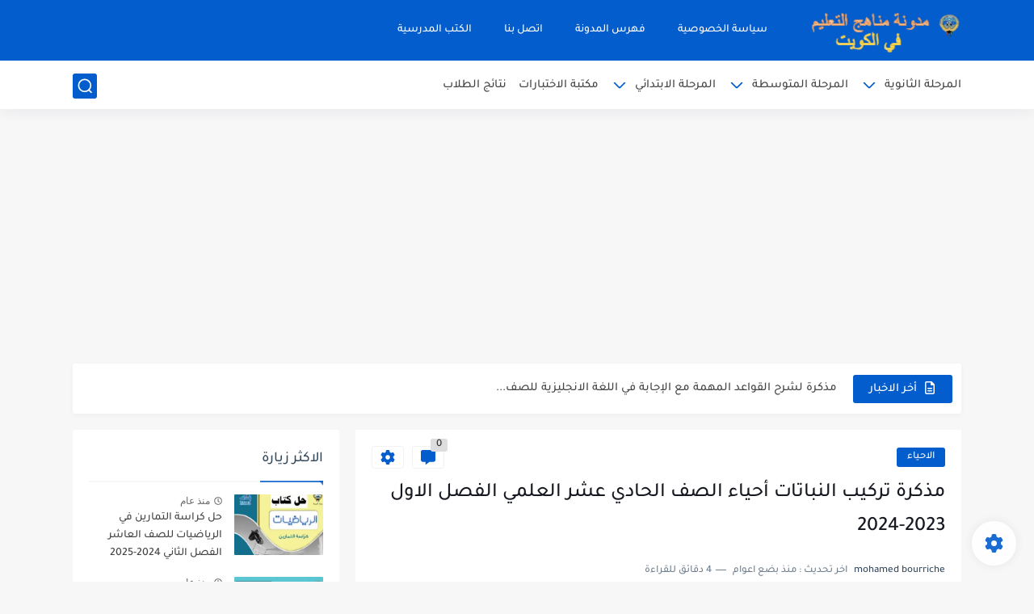

--- FILE ---
content_type: text/html; charset=utf-8
request_url: https://www.google.com/recaptcha/api2/aframe
body_size: 268
content:
<!DOCTYPE HTML><html><head><meta http-equiv="content-type" content="text/html; charset=UTF-8"></head><body><script nonce="Rowz7YgX6vRKuaEOmx12dw">/** Anti-fraud and anti-abuse applications only. See google.com/recaptcha */ try{var clients={'sodar':'https://pagead2.googlesyndication.com/pagead/sodar?'};window.addEventListener("message",function(a){try{if(a.source===window.parent){var b=JSON.parse(a.data);var c=clients[b['id']];if(c){var d=document.createElement('img');d.src=c+b['params']+'&rc='+(localStorage.getItem("rc::a")?sessionStorage.getItem("rc::b"):"");window.document.body.appendChild(d);sessionStorage.setItem("rc::e",parseInt(sessionStorage.getItem("rc::e")||0)+1);localStorage.setItem("rc::h",'1769302793145');}}}catch(b){}});window.parent.postMessage("_grecaptcha_ready", "*");}catch(b){}</script></body></html>